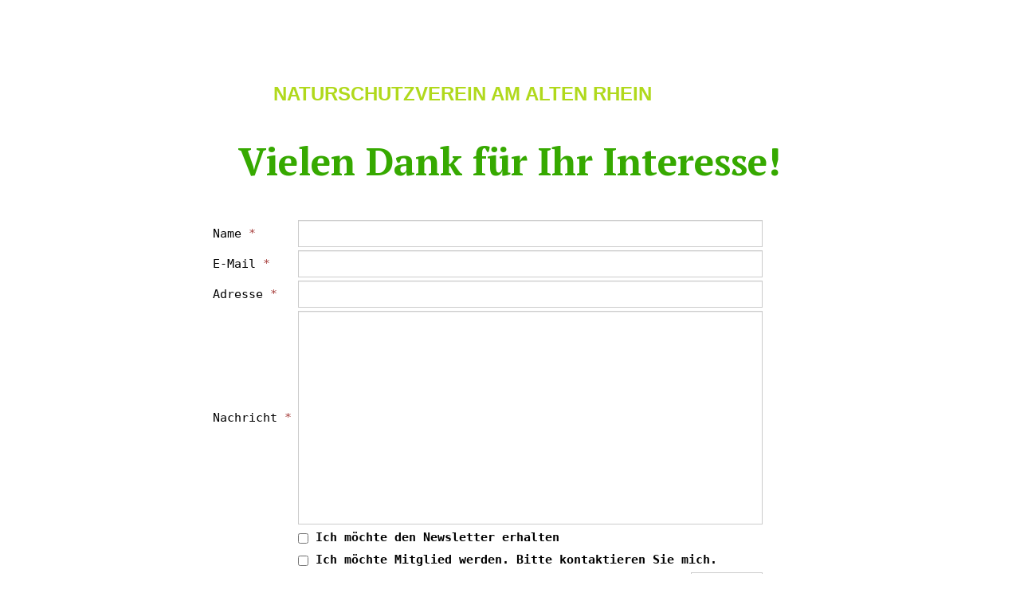

--- FILE ---
content_type: text/html; charset=utf-8
request_url: http://www.natur-rhein.ch/Kontaktformular/
body_size: 2152
content:
<!DOCTYPE html>
<html lang="de">
<head>
	<script type="text/javascript">
			</script>
	<meta http-equiv="content-type" content="text/html; charset=utf-8" />
	<title>Kontaktformular</title>
	<base href="http://www.natur-rhein.ch/" />
	<link rel="canonical" href="http://www.natur-rhein.ch/Kontaktformular/" />
	
	
						<meta name="viewport" content="width=device-width, initial-scale=1" />
					<meta name="description" content="Kontaktformular" />
			<meta name="keywords" content="Kontaktformular" />
			
	<!-- Facebook Open Graph -->
		<meta property="og:title" content="Kontaktformular" />
			<meta property="og:description" content="Kontaktformular" />
			<meta property="og:image" content="" />
			<meta property="og:type" content="article" />
			<meta property="og:url" content="http://www.natur-rhein.ch/Kontaktformular/" />
		<!-- Facebook Open Graph end -->

		<meta name="generator" content="HPK" />
			<script src="js/common-bundle.js?ts=20251117101853" type="text/javascript"></script>
	<script src="js/a18b5bd52853091801f9d666ae36f200-bundle.js?ts=20251117101853" type="text/javascript"></script>
	<link href="css/common-bundle.css?ts=20251117101853" rel="stylesheet" type="text/css" />
	<link href="https://fonts.googleapis.com/css?family=PT+Serif:400,400i,700,700i&amp;subset=cyrillic,cyrillic-ext,latin,latin-ext" rel="stylesheet" type="text/css" />
	<link href="https://fonts.googleapis.com/css?family=Roboto:100,100i,300,300i,400,400i,500,500i,700,700i,900,900i&amp;subset=cyrillic,cyrillic-ext,greek,greek-ext,latin,latin-ext,vietnamese" rel="stylesheet" type="text/css" />
	<link href="css/a18b5bd52853091801f9d666ae36f200-bundle.css?ts=20251117101853" rel="stylesheet" type="text/css" id="wb-page-stylesheet" />
	
	<script type="text/javascript">
	window.useTrailingSlashes = true;
	window.disableRightClick = false;
	window.currLang = 'de';
</script>
		
	<!--[if lt IE 9]>
	<script src="js/html5shiv.min.js"></script>
	<![endif]-->

		<script type="text/javascript">
		$(function () {
});    </script>
</head>


<body class="site site-lang-de " ><div id="wb_root" class="root wb-layout-vertical"><div class="wb_sbg"></div><div id="wb_header_a18b5bd52853091801f9d666ae36f200" class="wb_element wb-layout-element" data-plugin="LayoutElement"><div class="wb_content wb-layout-vertical"><div id="a18b5bd4c0783fdf8e44219972be3f1d" class="wb_element wb-layout-element" data-plugin="LayoutElement"><div class="wb_content wb-layout-absolute"><div id="a18b5bd4c0784041af3fe92f91519979" class="wb_element wb_text_element" data-plugin="TextArea" style=" line-height: normal;"><h4 class="wb-stl-custom2" data-dnid="40097">NATURSCHUTZVEREIN AM ALTEN RHEIN</h4></div><div id="a18b5bd4c078418289ed269ce66ddf91" class="wb_element wb_text_element" data-plugin="TextArea" style=" line-height: normal;"><h4 class="wb-stl-custom28" style="text-align: center;">Vielen Dank für Ihr Interesse!</h4>
</div><div id="a18b5bd4c0784236f8cd5be99b2de706" class="wb_element" data-plugin="Form"><form id="a18b5bd4c0784236f8cd5be99b2de706_form" class="wb_form wb_mob_form wb_form_ltr wb_form_vertical" method="post" enctype="multipart/form-data" action="http://www.natur-rhein.ch/Kontaktformular/"><input type="hidden" name="wb_form_id" value="05dbcdc3"><input type="hidden" name="wb_form_uuid" value="9ffdcb3f"><textarea name="message" rows="3" cols="20" class="hpc" autocomplete="off"></textarea><table><tr><th>Name<span class="text-danger">&nbsp;*</span></th><td><input type="hidden" name="wb_input_0" value="Name"><div><input class="form-control form-field" type="text" value="" placeholder="" maxlength="255" name="wb_input_0" required="required"></div></td></tr><tr><th>E-Mail<span class="text-danger">&nbsp;*</span></th><td><input type="hidden" name="wb_input_1" value="E-Mail"><div><input class="form-control form-field" type="text" value="" placeholder="" maxlength="255" name="wb_input_1" required="required"></div></td></tr><tr><th>Adresse<span class="text-danger">&nbsp;*</span></th><td><input type="hidden" name="wb_input_2" value="Adresse"><div><input class="form-control form-field" type="text" value="" placeholder="" maxlength="255" name="wb_input_2" required="required"></div></td></tr><tr class="area-row"><th>Nachricht<span class="text-danger">&nbsp;*</span></th><td><input type="hidden" name="wb_input_3" value="Nachricht"><div><textarea class="form-control form-field form-area-field" rows="4" placeholder="" name="wb_input_3" required="required"></textarea></div></td></tr><tr><th></th><td><div><label class="checkbox-label"><input class="form-control form-field" type="checkbox" value="1" name="wb_input_4"> <strong>Ich möchte den Newsletter erhalten</strong></label></div></td></tr><tr><th></th><td><div><label class="checkbox-label"><input class="form-control form-field" type="checkbox" value="1" name="wb_input_5"> <strong>Ich möchte Mitglied werden. Bitte kontaktieren Sie mich.</strong></label></div></td></tr><tr class="form-footer"><td colspan="2" class="text-right"><button type="submit" class="btn btn-default"><span>Absenden</span></button></td></tr></table></form><script type="text/javascript">
						</script><script>$(function () {
	$('#a18b5bd4c0784236f8cd5be99b2de706 form').on('submit', function (e) {
		if (document.cookieIsAllowed && !document.cookieIsAllowed("_GRECAPTCHA")) {
			e.stopPropagation();
			$(this).find('button[type=submit]').append($('<input>').attr('type', 'hidden').attr('name', 'cookieDontAllow').val('1'));
			return true;
		}		;return true;
	});
});
</script></div></div></div><div id="a1916b4004c700ee5987fa4264294591" class="wb_element" data-plugin="Button"><a class="wb_button" href="http://www.natur-rhein.ch/"><span>zurück zur Startseite</span></a></div></div></div><div id="wb_main_a18b5bd52853091801f9d666ae36f200" class="wb_element wb-layout-element" data-plugin="LayoutElement"><div class="wb_content wb-layout-vertical"></div></div><div id="wb_footer_a18b5bd52853091801f9d666ae36f200" class="wb_element wb-layout-element" data-plugin="LayoutElement"><div class="wb_content wb-layout-vertical"><div id="a19710f0c69d00423855159c3b0fa0d0" class="wb_element wb-layout-element" data-plugin="LayoutElement"><div class="wb_content wb-layout-horizontal"><div id="a19710f0c69e002b9a36d5941469162d" class="wb_element wb-layout-element" data-plugin="LayoutElement"><div class="wb_content wb-layout-vertical"></div></div></div></div><div id="wb_footer_c" class="wb_element" data-plugin="WB_Footer" style="text-align: center; width: 100%;"><div class="wb_footer"></div><script type="text/javascript">
			$(function() {
				var footer = $(".wb_footer");
				var html = (footer.html() + "").replace(/^\s+|\s+$/g, "");
				if (!html) {
					footer.parent().remove();
					footer = $("#footer, #footer .wb_cont_inner");
					footer.css({height: ""});
				}
			});
			</script></div></div></div></div></body>
</html>


--- FILE ---
content_type: text/css
request_url: http://www.natur-rhein.ch/css/a18b5bd52853091801f9d666ae36f200-bundle.css?ts=20251117101853
body_size: 2234
content:
body{background-color:#fff0}body.site:before{background:#fff0 none no-repeat scroll center top;background-size:auto auto;opacity:1}.wb_sbg{background:#fff0 none repeat-x left top}.site-lang-de .wb_cont_inner{width:360px;height:100%}.site-lang-de .wb_cont_bg{width:360px;margin-left:-180px}.site-lang-de .root{min-height:100%;height:auto}#a18b5bd4c0784041af3fe92f91519979 p:last-child{margin-bottom:0}#a18b5bd4c0784041af3fe92f91519979{opacity:1;left:60px;top:20px;z-index:158;width:230px;height:auto;max-width:none;text-shadow:none;box-shadow:none}#a18b5bd4c078418289ed269ce66ddf91 p:last-child{margin-bottom:0}#a18b5bd4c078418289ed269ce66ddf91{opacity:1;left:0;top:89px;z-index:334;width:360px;height:auto;max-width:none;text-shadow:none;box-shadow:none}#a18b5bd4c0784236f8cd5be99b2de706{left:20px;top:190.1875px;z-index:119;width:319px;height:530px;max-width:none;text-shadow:none;box-shadow:none}#a18b5bd4c0784236f8cd5be99b2de706 tr td>div input[type="text"],#a18b5bd4c0784236f8cd5be99b2de706 tr td>div input[type="number"],#a18b5bd4c0784236f8cd5be99b2de706 tr td>div input[type="file"],#a18b5bd4c0784236f8cd5be99b2de706 tr td>div input[type="datetime-local"],#a18b5bd4c0784236f8cd5be99b2de706 tr td>div input[type="date"],#a18b5bd4c0784236f8cd5be99b2de706 tr td>div input[type="time"],#a18b5bd4c0784236f8cd5be99b2de706 tr td>div input[type="tel"],#a18b5bd4c0784236f8cd5be99b2de706 tr td>div input[type="email"],#a18b5bd4c0784236f8cd5be99b2de706 tr td>div textarea,#a18b5bd4c0784236f8cd5be99b2de706 tr td>div select{padding:6px 12px 6px 12px}#a18b5bd4c0784236f8cd5be99b2de706 tr{border-top:0 solid #fff0;border-bottom:0 solid #fff0;border-right:0 solid #fff0;border-left:0 solid #fff0}#a18b5bd4c0784236f8cd5be99b2de706 input,#a18b5bd4c0784236f8cd5be99b2de706 textarea,#a18b5bd4c0784236f8cd5be99b2de706 select,#a18b5bd4c0784236f8cd5be99b2de706 input[type="datetime-local"]::-webkit-datetime-edit-text,#a18b5bd4c0784236f8cd5be99b2de706 input[type="datetime-local"]::-webkit-datetime-edit-minutes-field,#a18b5bd4c0784236f8cd5be99b2de706 input[type="datetime-local"]::-webkit-datetime-edit-hour-field,#a18b5bd4c0784236f8cd5be99b2de706 input[type="datetime-local"]::-webkit-datetime-edit-day-field,#a18b5bd4c0784236f8cd5be99b2de706 input[type="datetime-local"]::-webkit-datetime-edit-month-field,#a18b5bd4c0784236f8cd5be99b2de706 input[type="datetime-local"]::-webkit-datetime-edit-year-field,#a18b5bd4c0784236f8cd5be99b2de706 input[type="datetime-local"]::-webkit-inner-spin-button,#a18b5bd4c0784236f8cd5be99b2de706 input[type="date"]::-webkit-datetime-edit-text,#a18b5bd4c0784236f8cd5be99b2de706 input[type="date"]::-webkit-datetime-edit-day-field,#a18b5bd4c0784236f8cd5be99b2de706 input[type="date"]::-webkit-datetime-edit-month-field,#a18b5bd4c0784236f8cd5be99b2de706 input[type="date"]::-webkit-datetime-edit-year-field,#a18b5bd4c0784236f8cd5be99b2de706 input[type="date"]::-webkit-calendar-picker-indicator,#a18b5bd4c0784236f8cd5be99b2de706 input[type="date"]::-webkit-inner-spin-button,#a18b5bd4c0784236f8cd5be99b2de706 input[type="time"]::-webkit-datetime-edit-text,#a18b5bd4c0784236f8cd5be99b2de706 input[type="time"]::-webkit-datetime-edit-minutes-field,#a18b5bd4c0784236f8cd5be99b2de706 input[type="time"]::-webkit-datetime-edit-hour-field{font:normal normal 14px Arial,sans-serif;color:#555;text-align:left;text-decoration:none;line-height:20px}[dir="rtl"] #a18b5bd4c0784236f8cd5be99b2de706 input,[dir="rtl"]#a18b5bd4c0784236f8cd5be99b2de706 textarea,[dir="rtl"]#a18b5bd4c0784236f8cd5be99b2de706 select,[dir="rtl"]#a18b5bd4c0784236f8cd5be99b2de706 input[type="datetime-local"]::-webkit-datetime-edit-text,[dir="rtl"]#a18b5bd4c0784236f8cd5be99b2de706 input[type="datetime-local"]::-webkit-datetime-edit-minutes-field,[dir="rtl"]#a18b5bd4c0784236f8cd5be99b2de706 input[type="datetime-local"]::-webkit-datetime-edit-hour-field,[dir="rtl"]#a18b5bd4c0784236f8cd5be99b2de706 input[type="datetime-local"]::-webkit-datetime-edit-day-field,[dir="rtl"]#a18b5bd4c0784236f8cd5be99b2de706 input[type="datetime-local"]::-webkit-datetime-edit-month-field,[dir="rtl"]#a18b5bd4c0784236f8cd5be99b2de706 input[type="datetime-local"]::-webkit-datetime-edit-year-field,[dir="rtl"]#a18b5bd4c0784236f8cd5be99b2de706 input[type="datetime-local"]::-webkit-inner-spin-button,[dir="rtl"]#a18b5bd4c0784236f8cd5be99b2de706 input[type="date"]::-webkit-datetime-edit-text,[dir="rtl"]#a18b5bd4c0784236f8cd5be99b2de706 input[type="date"]::-webkit-datetime-edit-day-field,[dir="rtl"]#a18b5bd4c0784236f8cd5be99b2de706 input[type="date"]::-webkit-datetime-edit-month-field,[dir="rtl"]#a18b5bd4c0784236f8cd5be99b2de706 input[type="date"]::-webkit-datetime-edit-year-field,[dir="rtl"]#a18b5bd4c0784236f8cd5be99b2de706 input[type="date"]::-webkit-calendar-picker-indicator,[dir="rtl"]#a18b5bd4c0784236f8cd5be99b2de706 input[type="date"]::-webkit-inner-spin-button,[dir="rtl"]#a18b5bd4c0784236f8cd5be99b2de706 input[type="time"]::-webkit-datetime-edit-text,[dir="rtl"]#a18b5bd4c0784236f8cd5be99b2de706 input[type="time"]::-webkit-datetime-edit-minutes-field,[dir="rtl"]#a18b5bd4c0784236f8cd5be99b2de706 input[type="time"]::-webkit-datetime-edit-hour-field{text-align:right}#a18b5bd4c0784236f8cd5be99b2de706 input[type="datetime-local"]::-webkit-calendar-picker-indicator,#a18b5bd4c0784236f8cd5be99b2de706 input[type="date"]::-webkit-calendar-picker-indicator{background-image:url('data:image/svg+xml;utf8,<svg xmlns="http://www.w3.org/2000/svg" width="16" height="15" viewBox="0 0 24 24"><path fill="%23555" d="M20 3h-1V1h-2v2H7V1H5v2H4c-1.1 0-2 .9-2 2v16c0 1.1.9 2 2 2h16c1.1 0 2-.9 2-2V5c0-1.1-.9-2-2-2zm0 18H4V8h16v13z"/></svg>')}#a18b5bd4c0784236f8cd5be99b2de706 input[type="time"]::-webkit-calendar-picker-indicator{background-image:url('data:image/svg+xml;utf8,<svg xmlns="http://www.w3.org/2000/svg" width="16" height="15" viewBox="0 0 24 24"><path fill="%23555" d="M12 20C16.4 20 20 16.4 20 12S16.4 4 12 4 4 7.6 4 12 7.6 20 12 20M12 2C17.5 2 22 6.5 22 12S17.5 22 12 22C6.5 22 2 17.5 2 12C2 6.5 6.5 2 12 2M15.3 16.2L14 17L11 11.8V7H12.5V11.4L15.3 16.2Z"></path></svg>')}#a18b5bd4c0784236f8cd5be99b2de706 input::placeholder,#a18b5bd4c0784236f8cd5be99b2de706 textarea::placeholder{color:inherit;opacity:.8}#a18b5bd4c0784236f8cd5be99b2de706 th,#a18b5bd4c0784236f8cd5be99b2de706 .checkbox-label,#a18b5bd4c0784236f8cd5be99b2de706 .checkbox-inline,#a18b5bd4c0784236f8cd5be99b2de706 .radio-label,#a18b5bd4c0784236f8cd5be99b2de706 .radio-inline,#a18b5bd4c0784236f8cd5be99b2de706 .form-file-wrapper p{font-style:normal;font:normal normal 15px IBM Plex Mono,monospace;font-family:IBM Plex Mono,monospace;color:#000;text-decoration:none;text-align:left;line-height:24px}[dir="rtl"] #a18b5bd4c0784236f8cd5be99b2de706 th,[dir="rtl"]#a18b5bd4c0784236f8cd5be99b2de706 .checkbox-label,[dir="rtl"]#a18b5bd4c0784236f8cd5be99b2de706 .checkbox-inline,[dir="rtl"]#a18b5bd4c0784236f8cd5be99b2de706 .radio-label,[dir="rtl"]#a18b5bd4c0784236f8cd5be99b2de706 .radio-inline,[dir="rtl"] #a18b5bd4c0784236f8cd5be99b2de706 .form-file-wrapper p{text-align:right}#a18b5bd4c0784236f8cd5be99b2de706 [type="submit"]{font-size:14px;font-style:normal;font:normal normal 14px Arial,Helvetica,sans-serif;font-family:Arial,Helvetica,sans-serif;text-decoration:none;line-height:20px;text-transform:none;background:#fff none repeat left top;opacity:1;border:1px solid #ccc;color:#333}#a18b5bd4c0784236f8cd5be99b2de706 [type="submit"]>span{font-weight:400;font-style:normal;text-decoration:none}#a18b5bd4c0784236f8cd5be99b2de706 [type="submit"]:hover{background:#e6e6e6 none repeat left top;background-size:auto auto;opacity:1;color:#333}#a18b5bd4c0784236f8cd5be99b2de706 [type="submit"]:hover>span{font-weight:400;font-style:normal;text-decoration:none}#a18b5bd4c0784236f8cd5be99b2de706 [type="submit"]:active{background:#e6e6e6 none repeat left top;background-size:auto auto;opacity:1;color:#333}#a18b5bd4c0784236f8cd5be99b2de706 [type="submit"]:active>span{font-weight:400;font-style:normal;text-decoration:none}#a18b5bd4c0783fdf8e44219972be3f1d{width:360px;height:900px;max-width:100%}#a18b5bd4c0783fdf8e44219972be3f1d>.wb_content{min-width:20px;min-height:20px;padding:0 0 0 0;border:0 none #333;-moz-border-radius:0 0 0 0;-webkit-border-radius:0 0 0 0;border-radius:0 0 0 0;background:#fff0 none repeat left top;background-size:auto auto;justify-items:flex-start;align-items:flex-start;justify-content:flex-start;align-content:stretch;flex-wrap:nowrap;text-shadow:none;box-shadow:none}#a1916b4004c700ee5987fa4264294591{width:210px;height:60px;max-width:100%;flex:0 0 auto}#a1916b4004c700ee5987fa4264294591>.wb_button{padding:0 0 0 0}#a1916b4004c700ee5987fa4264294591 .wb_button{margin:0;width:100%;font-family:'Roboto',Arial,sans-serif;font-size:16px;line-height:22px;letter-spacing:1px;text-align:center;text-decoration:none;border:3px none #ff6940;-moz-border-radius:50px;-webkit-border-radius:50px;border-radius:50px;background-color:#159e00;min-width:20px;min-height:20px}#a1916b4004c700ee5987fa4264294591 .wb_button span{color:#fff;font-style:normal;font-weight:700;text-decoration:none}#a1916b4004c700ee5987fa4264294591 .wb_button:before{background:#fff0 none repeat left top}#a1916b4004c700ee5987fa4264294591 .wb_button:hover span{color:#fff;font-style:normal;font-weight:700;text-decoration:none}#a1916b4004c700ee5987fa4264294591 .wb_button:hover{background-color:#107a00}#a1916b4004c700ee5987fa4264294591 .wb_button:hover:before{background:#fff0 none repeat scroll left top;background-size:auto auto;opacity:1}#a1916b4004c700ee5987fa4264294591 .wb_button:active span{color:#333;font-style:normal;font-weight:700;text-decoration:none}#a1916b4004c700ee5987fa4264294591 .wb_button:active{background-color:#e6e6e6}#a1916b4004c700ee5987fa4264294591 .wb_button:active:before{background:#fff0 none repeat scroll left top;background-size:auto auto;opacity:1}#wb_header_a18b5bd52853091801f9d666ae36f200{width:100%;height:auto;max-width:100%;flex:1 1 auto}#wb_header_a18b5bd52853091801f9d666ae36f200>.wb_content{min-width:20px;min-height:20px;padding:0 0 0 0;border:0 none #333;-moz-border-radius:0 0 0 0;-webkit-border-radius:0 0 0 0;border-radius:0 0 0 0;background:#fff0 none repeat scroll left top;justify-items:flex-start;align-items:center;justify-content:flex-start;align-content:stretch;flex-wrap:nowrap;text-shadow:none;box-shadow:none}#wb_main_a18b5bd52853091801f9d666ae36f200{width:100%;height:auto;min-height:650px;max-width:100%;flex:1 1 auto}#wb_main_a18b5bd52853091801f9d666ae36f200>.wb_content{min-width:20px;min-height:20px;padding:0 0 40px 0;border:0 none #333;-moz-border-radius:0 0 0 0;-webkit-border-radius:0 0 0 0;border-radius:0 0 0 0;background:#fff0 none repeat scroll left top;justify-items:flex-start;align-items:center;justify-content:flex-start;align-content:stretch;flex-wrap:nowrap;text-shadow:none;box-shadow:none}#a19710f0c69e002b9a36d5941469162d{width:100%;height:auto;max-width:100%;flex:0 0 auto}#a19710f0c69e002b9a36d5941469162d>.wb_content{min-width:20px;min-height:20px;padding:0 0 0 0;border:0 solid #000;-moz-border-radius:0;-webkit-border-radius:0;border-radius:0;justify-items:flex-start;align-items:center;justify-content:flex-start;align-content:stretch;flex-wrap:nowrap;text-shadow:none;box-shadow:none}#a19710f0c69d00423855159c3b0fa0d0{width:100%;height:auto;max-width:100%;margin:82px 0 0 0;flex:0 0 auto}#a19710f0c69d00423855159c3b0fa0d0>.wb_content{min-width:20px;min-height:20px;padding:0 0 0 0;border:0 none #333;-moz-border-radius:0 0 0 0;-webkit-border-radius:0 0 0 0;border-radius:0 0 0 0;background:#fff0 none repeat scroll left top;justify-items:center;align-items:center;justify-content:center;align-content:center;flex-wrap:wrap;text-shadow:none;box-shadow:none}#wb_footer_a18b5bd52853091801f9d666ae36f200{width:100%;height:auto;max-width:100%;margin:37px 0 0 0;flex:0 0 auto}#wb_footer_a18b5bd52853091801f9d666ae36f200>.wb_content{min-width:20px;min-height:20px;padding:7px 0 0 0;border:0 none #333;-moz-border-radius:0 0 0 0;-webkit-border-radius:0 0 0 0;border-radius:0 0 0 0;background:#fff0 none repeat scroll left top;justify-items:flex-start;align-items:center;justify-content:flex-start;align-content:stretch;flex-wrap:nowrap;text-shadow:none;box-shadow:none}#wb_footer_c>.wb_content{width:100%;height:100%}#wb_footer_c{width:0;height:0;max-width:100%;flex:0 0 auto;text-shadow:none;box-shadow:none}@media (min-width:767.5px){#a18b5bd4c0784041af3fe92f91519979{left:50px;top:100px;width:700px;height:auto}#a18b5bd4c078418289ed269ce66ddf91{left:0;top:150px;width:768px;height:auto}#a18b5bd4c0784236f8cd5be99b2de706{left:122px;top:232px;width:540px;height:430px}#a18b5bd4c0783fdf8e44219972be3f1d{width:768px;height:939px}#a19710f0c69d00423855159c3b0fa0d0{margin:82px 0 0 0}#wb_footer_a18b5bd52853091801f9d666ae36f200{margin:37px 0 0 0}}@media (min-width:991.5px){#a18b5bd4c0784041af3fe92f91519979{left:160px;top:100px;width:700px;height:auto}#a18b5bd4c078418289ed269ce66ddf91{left:162px;top:171.875px;width:698px;height:auto}#a18b5bd4c0784236f8cd5be99b2de706{left:245px;top:269px;width:590px;height:430px}#a18b5bd4c0783fdf8e44219972be3f1d{width:992px;height:800px}#a19710f0c69d00423855159c3b0fa0d0{margin:82px 0 0 0}#wb_footer_a18b5bd52853091801f9d666ae36f200{margin:37px 0 0 0}}@media (min-width:1199.5px){#a18b5bd4c0784041af3fe92f91519979{left:190px;top:100px;width:700px;height:auto}#a18b5bd4c078418289ed269ce66ddf91{left:-2px;top:171.875px;width:1202px;height:auto}#a18b5bd4c0784236f8cd5be99b2de706{left:227px;top:274px;width:690px;height:480px}#a18b5bd4c0783fdf8e44219972be3f1d{width:1200px;height:754px}#a19710f0c69d00423855159c3b0fa0d0{margin:82px 0 0 0}#wb_footer_a18b5bd52853091801f9d666ae36f200{margin:37px 0 0 0}}@media (max-width:767px){#a19710f0c69d00423855159c3b0fa0d0>.wb_content{background:#fff0 none repeat scroll left top;flex-direction:column;justify-items:flex-start;align-items:center;justify-content:flex-start;align-content:stretch;flex-wrap:nowrap}#a19710f0c69e002b9a36d5941469162d{width:auto;margin-left:0;margin-right:0}}